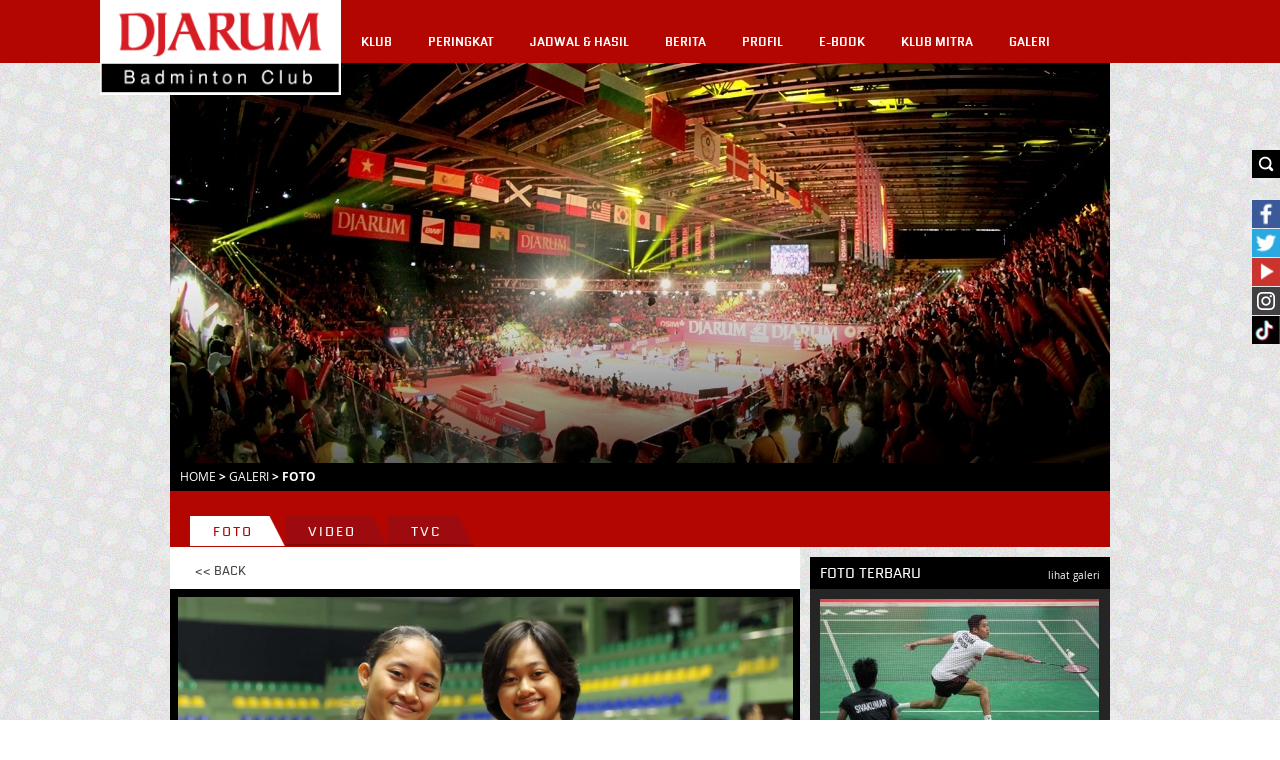

--- FILE ---
content_type: text/html; charset=UTF-8
request_url: https://pbdjarum.org/galeri/foto/0/992/sirnas_a_jawa_barat_2023/0f70f71ad950b740f4/riskarasi/32
body_size: 51472
content:
<!DOCTYPE html><html xmlns="https://www.w3.org/1999/xhtml">
    <head>	
		<meta charset="UTF-8">
        <meta name="viewport" content="width=device-width, initial-scale=1, shrink-to-fit=no">
		<meta http-equiv="Cache-control" content="public">
		<meta name="facebook-domain-verification" content="nr4bufhmpiggbcho5g8xl9ikolx0vv" />
		<meta name="google-site-verification" content="jzdy2gcyr6QY8TWfS1zX0flpFs6Grt2ls56813bXp9I" />
		<meta name="google-site-verification" content="ANwQv3fJGn53V0qRc8AycYz85lZ7Bssq6ymSFUvO3rg" />
		    <meta name="736b6755e61be02bf78ae17cf64ad674" content="csrf_token">
		<meta content="651616364884459" property="fb:app_id">
			<meta content="100000005963189" property="fb:admins"><meta content="https://pbdjarum.org/galeri/foto/0/992/sirnas_a_jawa_barat_2023/0f70f71ad950b740f4/riskarasi/32" property="og:url">
			<meta content="article" property="og:type">
					<meta property="og:title" content="Foto - Riska/Rasi" /> 
					<meta property="og:description" content="Foto - Riska/Rasi"/>
					<meta property="og:image" content="https://pbdjarum.org/public/images/galeri/1676267005_capture.jpeg"/>
				<meta http-equiv="Content-type" content="text/html; charset=utf-8" />
<meta name="robots" content="index,follow" />
<meta name="title" content="PB DJARUM - GALERI FOTO" />
<meta name="copyright" content="" />
<meta name="description" content="Riska/Rasi" />
<meta name="keywords" content="Riska/Rasi" />
        <title>PB DJARUM - GALERI FOTO</title>
        <link rel="shortcut icon" href="https://pbdjarum.org/public/images/favicon.ico">
        <link rel="stylesheet" href="https://cdnjs.cloudflare.com/ajax/libs/font-awesome/4.7.0/css/font-awesome.min.css">
        <link rel="stylesheet" type="text/css" href="https://pbdjarum.org/public/css/slick.css" integrity="sha384-WVjzI53UDFOxNlik4zsNHQW3/QLQmXPDfNUqCWYUY6PlHI11v0DHY327TxSaBOKQ" crossorigin="anonymous" media="screen">
        <link rel="stylesheet" type="text/css" href="https://pbdjarum.org/public/css/style.css?19"  crossorigin="anonymous" media="screen">
        <link rel="stylesheet" type="text/css" href="https://pbdjarum.org/public/beasiswa/assets/javascripts/datepicker/datepicker3.css" integrity="sha384-r8yZnLhnRx69epfBAp3qfZEt5pfGNq0KCGknSoH4AR0Cw0I/uX8koQsmYNHuBffx" crossorigin="anonymous">
    
        <link rel="stylesheet" type="text/css" href="https://pbdjarum.org/public/css/registrasi.css?13" crossorigin="anonymous" media="screen">
		 <link rel="stylesheet" type="text/css" href="https://pbdjarum.org/public/css/customeRegister.css?13"  crossorigin="anonymous" media="screen">
        <script src="https://pbdjarum.org/public/js/jquery-3.5.1.min.js" integrity="sha384-7qME0LLZ+oJJ6qFVkRenGLe6A5GzcqT7Xw5lfL+aOhpxCf+DMf3hIvXfAhZ+usi0" crossorigin="anonymous"></script>
		<script  type="text/javascript" src="https://pbdjarum.org/public/js/slick.min.js" integrity="sha384-6ti8KE5wzIQpsSxWGm4Y0UMBOvn7KmDPSnTI5JwrXPT0Boa59RICzM0yEqyPhSBI" crossorigin="anonymous"></script>
          <!-- Google Tag Manager -->
<script type="text/javascript" crossorigin="anonymous">(function(w,d,s,l,i){w[l]=w[l]||[];w[l].push({'gtm.start':
new Date().getTime(),event:'gtm.js'});var f=d.getElementsByTagName(s)[0],
j=d.createElement(s),dl=l!='dataLayer'?'&l='+l:'';j.async=true;j.src=
'https://www.googletagmanager.com/gtm.js?id='+i+dl;f.parentNode.insertBefore(j,f);
})(window,document,'script','dataLayer','GTM-KKMMVV');</script>
<!-- End Google Tag Manager -->

<!-- google pixel -->

<script>
!function (w, d, t) {
  w.TiktokAnalyticsObject=t;var ttq=w[t]=w[t]||[];ttq.methods=["page","track","identify","instances","debug","on","off","once","ready","alias","group","enableCookie","disableCookie"],ttq.setAndDefer=function(t,e){t[e]=function(){t.push([e].concat(Array.prototype.slice.call(arguments,0)))}};for(var i=0;i<ttq.methods.length;i++)ttq.setAndDefer(ttq,ttq.methods[i]);ttq.instance=function(t){for(var e=ttq._i[t]||[],n=0;n<ttq.methods.length;n++)ttq.setAndDefer(e,ttq.methods[n]);return e},ttq.load=function(e,n){var i="https://analytics.tiktok.com/i18n/pixel/events.js";ttq._i=ttq._i||{},ttq._i[e]=[],ttq._i[e]._u=i,ttq._t=ttq._t||{},ttq._t[e]=+new Date,ttq._o=ttq._o||{},ttq._o[e]=n||{},ttq._partner=ttq._partner||'GoogleTagManagerServer';var o=document.createElement("script");o.type="text/javascript",o.async=!0,o.src=i+"?sdkid="+e+"&lib="+t;var a=document.getElementsByTagName("script")[0];a.parentNode.insertBefore(o,a)};

  ttq.load('CPJBDVJC77U0TG5MFJ8G');
  ttq.page();
}(window, document, 'ttq');
</script>

<!-- end google pixel -->
                                <script crossorigin="anonymous">
                    var base_url="https://pbdjarum.org/";
                    </script>
<script type="application/ld+json" crossorigin="anonymous">
{
  "@context" : "https://schema.org",
  "@type" : "Organization",
  "url": "https://www.pbdjarum.org/",
  "logo": "https://www.pbdjarum.org/public/images/Logonw2.png",
  "sameAs" : [
    "https://www.facebook.com/pbdjrum",
    "https://www.facebook.com/pbdjrum",
    "https://www.instagram.com/pbdjarumofficial"
  ]
}
</script>
<!-- <iframe src="https://ovolo.gotrackier.io/pixel?av=689eea82d1cf77547b6475cc&txn_id=order_id&sale_amount=Amount" scrolling="no" frameborder="0"></iframe> -->

                </head>
<body style="background:url(https://pbdjarum.org/public/asstesprofile/images/bg-pattern.jpg);">
<!-- Google Tag Manager (noscript) -->
<noscript><iframe src="https://www.googletagmanager.com/ns.html?id=GTM-KKMMVV"
height="0" width="0" style="display:none;visibility:hidden"></iframe></noscript>
<!-- End Google Tag Manager (noscript) -->
		            <script type='text/javascript' crossorigin="anonymous">
        var ebRand = Math.random()+'';
        ebRand = ebRand * 1000000;
        document.write('<scr'+'ipt src="https://bs.serving-sys.com/Serving/ActivityServer.bs?cn=as&amp;ActivityID=1162076&amp;rnd=' + ebRand + '"></scr' + 'ipt>');
        </script>
        <noscript>
        <img width="1" height="1" style="border:0" src="https://bs.serving-sys.com/Serving/ActivityServer.bs?cn=as&amp;ActivityID=1162076&amp;ns=1"/>
        </noscript>
            <div class="search">
            <div class="searchbtnX">
                <form action="https://pbdjarum.org/search/artikel" id="searchxartikel" method="post" accept-charset="utf-8">
<input type="hidden" name="csrf_token" value="736b6755e61be02bf78ae17cf64ad674" />              
                <div class="searchBTN"><input type="image" src="https://pbdjarum.org/public/images/searchbtn.gif"/></div>
                <div class="searchINPUT">
                    <input type="text" name="searchx"/>
					
                </div>
                </form>                <div class="clear_all"></div>
            </div>
        </div>
            <div class="fb">            
            <div class="fbbtnX">                
                <div class="fbBTN"><input type="image" src="https://pbdjarum.org/public/images/fb.jpg"/></div>
                <div class="fbINPUT">
                    <div>
                      <span>
                          <a href="https://www.facebook.com/pages/PB-Djarum/136625593073972" target="_blank">
                              <img src="https://pbdjarum.org/public/images/fb_hover.jpg" height="28px;"/>
                          </a>
                      </span>
                    </div>
                </div>                
                <div class="clear_all"></div>
            </div>
        </div>
        <div class="twitter">
            <div class="twitterbtnX">                
                <div class="twitterBTN"><input type="image" src="https://pbdjarum.org/public/images/twitter.jpg"/></div>
                <div class="twitterINPUT">
                    <a href="https://twitter.com/PBDjarum" target="_blank">
                        <img src="https://pbdjarum.org/public/images/twitter_hover.jpg" height="28px;"/>
                    </a>
                </div>                
                <div class="clear_all"></div>
            </div>
        </div>
        <div class="ytube">
            <div class="ytubebtnX">                
                <div class="ytubeBTN">
                    <input type="image" src="https://pbdjarum.org/public/images/youtube.jpg"/></div>
                <div class="ytubeINPUT">
                    <a href="https://www.youtube.com/user/pbdjarum?sub_confirmation=1" target="_blank">
                        <img src="https://pbdjarum.org/public/images/ytube_hover.jpg" height="28px;"/>
                    </a>
                </div>                
                <div class="clear_all"></div>
            </div>
        </div>
        <div class="ig">
            <div class="igbtnX">                
                <div class="igINPUT">
                    <a href="https://www.instagram.com/pbdjarumofficial/" target="_blank">
                        <img src="https://pbdjarum.org/public/images/instagram_1.jpg" height="28px;"/>
                    </a>
                </div>                
                <div class="clear_all"></div>
            </div>
        </div>
		<div class="tiktok">
            <div class="tiktokbtnX">                
                <div class="tiktokINPUT">
                    <a href="https://vt.tiktok.com/ZSJ15BWD6/" target="_blank">
                        <img src="https://pbdjarum.org/public/images/tiktok.jpg" height="28px;"/>
                    </a>
                </div>                
                <div class="clear_all"></div>
            </div>
        </div>
        <div class="wrapper">
            <div class="header">
                <div class="headerblock">
                    <div class="logo"><a href="https://pbdjarum.org/"><img src="https://pbdjarum.org/public/images/logopbdjarum24.png" style="border-block-end: 2px solid #fff;border-right: 0.5px solid #fff;width: 240px;" border="0"/></a></div>
                    <div class="userblock">
                       &nbsp;
                    </div>
                    <div class="menublock">
<ul>
	<li class="xmenu"><a class="txmenu" href="https://pbdjarum.org/klub">KLUB</a>
		<ul>
			<li><div class="downarr"></div></li>
			<li><a href="https://pbdjarum.org/klub/visi-dan-misi/" >VISI & MISI</a></li>
			<li><a href="https://pbdjarum.org/klub/sejarah/" >SEJARAH</a></li>
			<li><a href="https://pbdjarum.org/klub/fasilitas/" >FASILITAS</a></li>
			  <li><a href="https://pbdjarum.org/klub/beasiswa-bulutangkis/" >BEASISWA BULUTANGKIS</a></li>
			<!--<li><a href="https://pbdjarum.org/klub/training-camp/" >TRAINING CAMP</a></li-->
			<li><a href="https://pbdjarum.org/klub/tips-latihan/" >TIPS LATIHAN</a></li>
			<li><a href="https://pbdjarum.org/klub/peta-karir/" >PETA KARIR</a></li>
			<!-- <li><a href="https://pbdjarum.org/klub/official/" >OFFICIAL</a></li>-->
			
			<!--li><a href="https://pbdjarum.org/klub/klub-rekanan/" >KLUB REKANAN</a></li-->
		</ul>
	</li>
	<!-- <li class="xmenu"><a class="txmenu" href="https://pbdjarum.org/livingdata/">LIVING DATA</a></li> -->
	<li class="xmenu"><a class="txmenu" href="https://pbdjarum.org/peringkat/">PERINGKAT</a></li>
	<li class="xmenu"><a class="txmenu" href="https://pbdjarum.org/jadwal-dan-hasil/">JADWAL & HASIL</a></li>
	<li class="xmenu"><a class="txmenu" href="https://pbdjarum.org/berita/">BERITA </a>
		<ul>
			<li><div class="downarr"></div></li>                       
						<li><a href="https://pbdjarum.org/berita/berita-terkini/" >BERITA TERKINI</a></li>
			<li><a href="https://pbdjarum.org/berita/sirkuit-nasional/" >SIRKUIT NASIONAL</a></li>
			<li><a href="https://pbdjarum.org/berita/turnamen-nasional/" >TURNAMEN NASIONAL</a></li>
			<li><a href="https://pbdjarum.org/berita/turnamen-internasional/" >TURNAMEN INTERNASIONAL</a></li>
			<li><a href="https://pbdjarum.org/berita/diluar-arena/" >DILUAR ARENA</a></li>
			<li><a href="https://pbdjarum.org/berita/wawancara/" >WAWANCARA</a></li>
			<li><a href="https://pbdjarum.org/berita/audisi-umum/" >AUDISI UMUM</a></li>
			<li><a href="https://pbdjarum.org/berita/inspiring-story/" >INSPIRING STORY</a></li>
			<li><a href="https://pbdjarum.org/berita/olimpiade-rio/" >OLIMPIADE RIO</a></li>
		</ul>
	</li>
	 <li class="xmenu"><a class="txmenu" href="https://pbdjarum.org/profil/">PROFIL</a>
		<ul>
			<li><div class="downarr"></div></li>
			<li><a href="https://pbdjarum.org/profil/official/" >OFFICIAL</a></li>
			<li><a href="https://pbdjarum.org/profil/pemain/" >PEMAIN</a></li>
			<li><a href="https://pbdjarum.org/profil/pelatih/" >PELATIH</a></li>
			<li><a href="https://pbdjarum.org/profil/hall_of_fame/" >HALL OF FAME</a></li>
			<li><a href="https://pbdjarum.org/profil/alumni/" >ALUMNI</a></li>
			<!--<li><a href="https://pbdjarum.org/profil/player-of-the-month/" >PLAYER OF THE MONTH</a></li>-->
		</ul>
	</li>
	<li class="xmenu"><a href="https://pbdjarum.org/ebook/lists/" class="txmenu">E-BOOK</a></li>
	 <li class="xmenu"><a href="https://pbdjarum.org/klubmitra/" class="txmenu">KLUB MITRA</a></li> 
		<li class="xmenu"><a class="txmenu" href="https://pbdjarum.org/galeri/">GALERI</a>
		<ul>
			<li><div class="downarr"></div></li>
			<li><a href="https://pbdjarum.org/galeri/foto/" class="xmenuactive">FOTO</a></li>
			<li><a href="https://pbdjarum.org/galeri/video/" >VIDEO</a></li>
			<li><a href="https://pbdjarum.org/galeri/tvc/" >TVC</a></li>
		</ul>
	</li>
</ul>                    </div>
                </div>
            </div>
            <div class="container">
                <div class="containerin">
<div id="fb-root"></div>
<script>(function(d, s, id) {
  var js, fjs = d.getElementsByTagName(s)[0];
  if (d.getElementById(id)) return;
  js = d.createElement(s); js.id = id;
  js.src = "//connect.facebook.net/en_US/all.js#xfbml=1&appId=227550034082611";
  fjs.parentNode.insertBefore(js, fjs);
}(document, 'script', 'facebook-jssdk'));</script>
<script type="text/javascript" src="https://pbdjarum.org/public/js/jquery.hoverdir.js"></script>
<script type="text/javascript" src="https://pbdjarum.org/public/js/modernizr-1.6.min.js"></script>
<div class="HeadImages">
		<img src="https://pbdjarum.org/public/images/headimage/11123e1196786a32688b6723d3d28074.jpg"  title="Video" alt="Video" border="0"/>
</div>
<div class="cLine cbreadcrum">
	<div class="cbreadcrumin">
					<a href="https://pbdjarum.org/">Home</a> &gt;
					<a href="https://pbdjarum.org/galeri/">Galeri</a> &gt;
					Foto
				</div>
</div>
<div class="cLine cfilter" id="detil">
	<div class="kombar">
		<a href="https://pbdjarum.org/galeri/foto#detil"  class="activetab"><span class="tabL"><span class="tabR"><span class="tabC">Foto</span></span></span></a>
		<a href="https://pbdjarum.org/galeri/video#detil" ><span class="tabL"><span class="tabR"><span class="tabC">Video</span></span></span></a>
		<a href="https://pbdjarum.org/galeri/tvc#detil" ><span class="tabL"><span class="tabR"><span class="tabC">TVC</span></span></span></a>
		<div class="clear_all"></div>
	</div>
</div><div class="cLine cdetil">
	<div class="cdetilL">
		<div class="galback"><a href="https://pbdjarum.org/galeri/foto#detil"><< Back</a></div>		<div class="detilviewsx"><a href="https://pbdjarum.org/galeri/foto/0/992/sirnas-a-jawa-barat-2023/dd8efd9f10dc67c73b/atlet-putri-pb-djarum/32#detil" class="GLnavLEFT"></a><div class="GLnavLEFTBG"></div><a href="https://pbdjarum.org/galeri/foto/0/992/sirnas-a-jawa-barat-2023/feadfc6fb5ad1c4c09/atlet-putri-pb-djarum/32#detil" class="GLnavRIGHT"></a><div class="GLnavRIGHTBG"></div><img src="https://pbdjarum.org/public/images/galeri/1676267005_capture.jpeg" border="0"/>
						</div>
						<div class="detiltitle" style="padding:10px 0;">Riska/Rasi</div>
							<div class="soshare" style="margin-left:130px;margin-bottom:50px;">
			<div class="do_left">
				<div class="fb-like" data-href="https://pbdjarum.org/galeri/foto/0/992/sirnas_a_jawa_barat_2023/0f70f71ad950b740f4/riskarasi/32#detil" data-layout="button_count" data-action="like" data-show-faces="false" data-share="false"></div>
			</div>
			<div class="do_left marginl10">
				<div class="fb-share-button" data-href="https://pbdjarum.org/galeri/foto/0/992/sirnas_a_jawa_barat_2023/0f70f71ad950b740f4/riskarasi/32#detil" data-type="button_count"></div>
			</div>
			<div class="do_left marginl10">
				<div class="g-plus" data-action="share" data-annotation="bubble"></div>
				<script type="text/javascript">
					(function() {
						var po = document.createElement('script'); po.type = 'text/javascript'; po.async = true;
						po.src = 'https://apis.google.com/js/platform.js';
						var s = document.getElementsByTagName('script')[0]; s.parentNode.insertBefore(po, s);
					})();
				</script>
			</div>
			<div class="do_left marginl10">
				<a href="https://twitter.com/share" class="twitter-share-button" data-url="https://pbdjarum.org/galeri/foto/0/992/sirnas_a_jawa_barat_2023/0f70f71ad950b740f4/riskarasi/32#detil">Tweet</a>
				<script>!function(d,s,id){var js,fjs=d.getElementsByTagName(s)[0],p=/^https:/.test(d.location)?'http':'https';if(!d.getElementById(id)){js=d.createElement(s);js.id=id;js.src=p+'://platform.twitter.com/widgets.js';fjs.parentNode.insertBefore(js,fjs);}}(document, 'script', 'twitter-wjs');</script>
			</div>
			<div class="clear_all"></div>
		</div>
							<div class="maincatblock3">
			<ul id="da-thumbs5" class="da-thumbs5">
									<li>
						<a href="https://pbdjarum.org/galeri/foto/0/992/sirnas-a-jawa-barat-2023/1dd889d65d7f2ab100/podium-ganda-pemula-putri/32#detil">
							<span class="ximageBlock"><img src="https://pbdjarum.org/public/images/galeri/small/1676172566_capture.jpeg" border="0"/></span>
							<div><span class="xtitle">PODIUM GANDA PEMULA PUTRI</span><br/><span class="xmore">lihat detil</span></div>
						</a>
					</li>
									<li>
						<a href="https://pbdjarum.org/galeri/foto/0/992/sirnas-a-jawa-barat-2023/042c2b66b68a58c523/podium-tunggal-pemula-putri/32#detil">
							<span class="ximageBlock"><img src="https://pbdjarum.org/public/images/galeri/small/1676172514_capture.jpeg" border="0"/></span>
							<div><span class="xtitle">PODIUM TUNGGAL PEMULA PUTRI</span><br/><span class="xmore">lihat detil</span></div>
						</a>
					</li>
									<li>
						<a href="https://pbdjarum.org/galeri/foto/0/992/sirnas-a-jawa-barat-2023/5d1193e57da9863a53/richie-duta-richardo/32#detil">
							<span class="ximageBlock"><img src="https://pbdjarum.org/public/images/galeri/small/1676172478_capture.jpeg" border="0"/></span>
							<div><span class="xtitle">RICHIE DUTA RICHARDO</span><br/><span class="xmore">lihat detil</span></div>
						</a>
					</li>
									<li>
						<a href="https://pbdjarum.org/galeri/foto/0/992/sirnas-a-jawa-barat-2023/b80bb2ea78979380f8/richie-duta-richardo/32#detil">
							<span class="ximageBlock"><img src="https://pbdjarum.org/public/images/galeri/small/1676172464_capture.jpeg" border="0"/></span>
							<div><span class="xtitle">RICHIE DUTA RICHARDO</span><br/><span class="xmore">lihat detil</span></div>
						</a>
					</li>
									<li>
						<a href="https://pbdjarum.org/galeri/foto/0/992/sirnas-a-jawa-barat-2023/b2c08a67869ae1c5e1/richie-duta-richardo/32#detil">
							<span class="ximageBlock"><img src="https://pbdjarum.org/public/images/galeri/small/1676172451_capture.jpeg" border="0"/></span>
							<div><span class="xtitle">RICHIE DUTA RICHARDO</span><br/><span class="xmore">lihat detil</span></div>
						</a>
					</li>
									<li>
						<a href="https://pbdjarum.org/galeri/foto/0/992/sirnas-a-jawa-barat-2023/ab272f373dbffeb2eb/richie-duta-richardo/32#detil">
							<span class="ximageBlock"><img src="https://pbdjarum.org/public/images/galeri/small/1676172438_capture.jpeg" border="0"/></span>
							<div><span class="xtitle">RICHIE DUTA RICHARDO</span><br/><span class="xmore">lihat detil</span></div>
						</a>
					</li>
									<li>
						<a href="https://pbdjarum.org/galeri/foto/0/992/sirnas-a-jawa-barat-2023/47225cbffc9b889158/mohammad-zaki-ubaidillah/32#detil">
							<span class="ximageBlock"><img src="https://pbdjarum.org/public/images/galeri/small/1676172406_capture.jpeg" border="0"/></span>
							<div><span class="xtitle">MOHAMMAD ZAKI UBAIDILLAH</span><br/><span class="xmore">lihat detil</span></div>
						</a>
					</li>
									<li>
						<a href="https://pbdjarum.org/galeri/foto/0/992/sirnas-a-jawa-barat-2023/d416fd8f8d9c1ec43b/mohammad-zaki-ubaidillah/32#detil">
							<span class="ximageBlock"><img src="https://pbdjarum.org/public/images/galeri/small/1676172392_capture.jpeg" border="0"/></span>
							<div><span class="xtitle">MOHAMMAD ZAKI UBAIDILLAH</span><br/><span class="xmore">lihat detil</span></div>
						</a>
					</li>
									<li>
						<a href="https://pbdjarum.org/galeri/foto/0/992/sirnas-a-jawa-barat-2023/3ac6f6a9087fb03228/mohammad-zaki-ubaidillah/32#detil">
							<span class="ximageBlock"><img src="https://pbdjarum.org/public/images/galeri/small/1676172378_capture.jpeg" border="0"/></span>
							<div><span class="xtitle">MOHAMMAD ZAKI UBAIDILLAH</span><br/><span class="xmore">lihat detil</span></div>
						</a>
					</li>
									<li>
						<a href="https://pbdjarum.org/galeri/foto/0/992/sirnas-a-jawa-barat-2023/6af92286fe82e66dcb/mohammad-zaki-ubaidillah/32#detil">
							<span class="ximageBlock"><img src="https://pbdjarum.org/public/images/galeri/small/1676172365_capture.jpeg" border="0"/></span>
							<div><span class="xtitle">MOHAMMAD ZAKI UBAIDILLAH</span><br/><span class="xmore">lihat detil</span></div>
						</a>
					</li>
									<li>
						<a href="https://pbdjarum.org/galeri/foto/0/992/sirnas-a-jawa-barat-2023/f96b5d4c52a2f9688c/mohammad-zaki-ubaidillah/32#detil">
							<span class="ximageBlock"><img src="https://pbdjarum.org/public/images/galeri/small/1676172350_capture.jpeg" border="0"/></span>
							<div><span class="xtitle">MOHAMMAD ZAKI UBAIDILLAH</span><br/><span class="xmore">lihat detil</span></div>
						</a>
					</li>
									<li>
						<a href="https://pbdjarum.org/galeri/foto/0/992/sirnas-a-jawa-barat-2023/843fbe0bf2ef292472/jolin-angelia/32#detil">
							<span class="ximageBlock"><img src="https://pbdjarum.org/public/images/galeri/small/1676172303_capture.jpeg" border="0"/></span>
							<div><span class="xtitle">JOLIN ANGELIA</span><br/><span class="xmore">lihat detil</span></div>
						</a>
					</li>
									<li>
						<a href="https://pbdjarum.org/galeri/foto/0/992/sirnas-a-jawa-barat-2023/3cf3255eb72ab00877/jolin-angelia/32#detil">
							<span class="ximageBlock"><img src="https://pbdjarum.org/public/images/galeri/small/1676172292_capture.jpeg" border="0"/></span>
							<div><span class="xtitle">JOLIN ANGELIA</span><br/><span class="xmore">lihat detil</span></div>
						</a>
					</li>
									<li>
						<a href="https://pbdjarum.org/galeri/foto/0/992/sirnas-a-jawa-barat-2023/2c648953eb64e1b9f1/jolin-angelia/32#detil">
							<span class="ximageBlock"><img src="https://pbdjarum.org/public/images/galeri/small/1676172279_capture.jpeg" border="0"/></span>
							<div><span class="xtitle">JOLIN ANGELIA</span><br/><span class="xmore">lihat detil</span></div>
						</a>
					</li>
									<li>
						<a href="https://pbdjarum.org/galeri/foto/0/992/sirnas-a-jawa-barat-2023/13bea0e2f9ba524144/muhammad-lutfhi-habibijane-maira-faiza/32#detil">
							<span class="ximageBlock"><img src="https://pbdjarum.org/public/images/galeri/small/1676172250_capture.jpeg" border="0"/></span>
							<div><span class="xtitle">MUHAMMAD LUTFHI HABIBI/JANE MAIRA FAIZA</span><br/><span class="xmore">lihat detil</span></div>
						</a>
					</li>
									<li>
						<a href="https://pbdjarum.org/galeri/foto/0/992/sirnas-a-jawa-barat-2023/4d382a1e6b9ba441d0/muhammad-lutfhi-habibijane-maira-faiza/32#detil">
							<span class="ximageBlock"><img src="https://pbdjarum.org/public/images/galeri/small/1676172233_capture.jpeg" border="0"/></span>
							<div><span class="xtitle">MUHAMMAD LUTFHI HABIBI/JANE MAIRA FAIZA</span><br/><span class="xmore">lihat detil</span></div>
						</a>
					</li>
								</ul>
				<div class="clear_all"></div>
				<div class="pagingblock"><div class="pagingx"><a href="https://pbdjarum.org/galeri/foto/0/992/sirnas_a_jawa_barat_2023/0f70f71ad950b740f4/riskarasi/16" data-ci-pagination-page="2" rel="prev">&lt;</a><a href="https://pbdjarum.org/galeri/foto/0/992/sirnas_a_jawa_barat_2023/0f70f71ad950b740f4/riskarasi" data-ci-pagination-page="1" rel="start">1</a><a href="https://pbdjarum.org/galeri/foto/0/992/sirnas_a_jawa_barat_2023/0f70f71ad950b740f4/riskarasi/16" data-ci-pagination-page="2">2</a><strong>3</strong><a href="https://pbdjarum.org/galeri/foto/0/992/sirnas_a_jawa_barat_2023/0f70f71ad950b740f4/riskarasi/48" data-ci-pagination-page="4">4</a><a href="https://pbdjarum.org/galeri/foto/0/992/sirnas_a_jawa_barat_2023/0f70f71ad950b740f4/riskarasi/64" data-ci-pagination-page="5">5</a><a href="https://pbdjarum.org/galeri/foto/0/992/sirnas_a_jawa_barat_2023/0f70f71ad950b740f4/riskarasi/48" data-ci-pagination-page="4" rel="next">&gt;</a><a href="https://pbdjarum.org/galeri/foto/0/992/sirnas_a_jawa_barat_2023/0f70f71ad950b740f4/riskarasi/256" data-ci-pagination-page="17">Last &rsaquo;</a></div></div>			</div>
			</div>
	<div class="cdetilR">
		<div class="cdetilRin">
	<div class="lineblock4in_1">
		<div class="lineblock4in_top1 pov_title">FOTO TERBARU</div>
		<div class="lineblock4in_top2 pov_next">
									<div class="fotoxmenu fotoxmenu1" style="display:block;">
							<a href="https://pbdjarum.org/galeri/foto/0/1099/polytron-indonesia-para-badminton-international-2025/f38b37c09943df9e05/fredy-setiawan#detil">lihat galeri</a>
						</div>
										<div class="fotoxmenu fotoxmenu2" style="display:none;">
							<a href="https://pbdjarum.org/galeri/foto/0/1099/polytron-indonesia-para-badminton-international-2025/80a8343e4b168d780c/hikmat-ramdani#detil">lihat galeri</a>
						</div>
										<div class="fotoxmenu fotoxmenu3" style="display:none;">
							<a href="https://pbdjarum.org/galeri/foto/0/1099/polytron-indonesia-para-badminton-international-2025/57817e13e60e074fa1/leani-ratri-oktilakhalimatus-sadiyah#detil">lihat galeri</a>
						</div>
										<div class="fotoxmenu fotoxmenu4" style="display:none;">
							<a href="https://pbdjarum.org/galeri/foto/0/1099/polytron-indonesia-para-badminton-international-2025/f05c96e3f85fdd1658/leani-ratri-oktilakhalimatus-sadiyah#detil">lihat galeri</a>
						</div>
										<div class="fotoxmenu fotoxmenu5" style="display:none;">
							<a href="https://pbdjarum.org/galeri/foto/0/1099/polytron-indonesia-para-badminton-international-2025/1b119cf744d1790041/warining-rahayu#detil">lihat galeri</a>
						</div>
										<div class="fotoxmenu fotoxmenu6" style="display:none;">
							<a href="https://pbdjarum.org/galeri/foto/0/1099/polytron-indonesia-para-badminton-international-2025/a3e72e1c0c2f85dbc1/warining-rahayu#detil">lihat galeri</a>
						</div>
										<div class="fotoxmenu fotoxmenu7" style="display:none;">
							<a href="https://pbdjarum.org/galeri/foto/0/1099/polytron-indonesia-para-badminton-international-2025/4789c27bdbbb50182d/warining-rahayu#detil">lihat galeri</a>
						</div>
										<div class="fotoxmenu fotoxmenu8" style="display:none;">
							<a href="https://pbdjarum.org/galeri/foto/0/1099/polytron-indonesia-para-badminton-international-2025/a1b13c5d859ff752df/warining-rahayu#detil">lihat galeri</a>
						</div>
						</div>
		<div class="clear_all"></div>
	</div>
	<div class="lineblock4in_2">
				<div class="lineblock4in_2in fotoXdetil fotoXdetil1" style="display:block;"><a href="https://pbdjarum.org/galeri/foto/0/1099/polytron-indonesia-para-badminton-international-2025/f38b37c09943df9e05/fredy-setiawan#detil"><div class="galtitlebox">Fredy Setiawan</div><img src="https://pbdjarum.org/public/images/galeri/medium/1761920390_capture.jpeg" border="0" title="Fredy Setiawan"/></a></div>
				<div class="lineblock4in_2in fotoXdetil fotoXdetil2" style="display:none;"><a href="https://pbdjarum.org/galeri/foto/0/1099/polytron-indonesia-para-badminton-international-2025/80a8343e4b168d780c/hikmat-ramdani#detil"><div class="galtitlebox">Hikmat Ramdani</div><img src="https://pbdjarum.org/public/images/galeri/medium/1761920362_capture.jpeg" border="0" title="Hikmat Ramdani"/></a></div>
				<div class="lineblock4in_2in fotoXdetil fotoXdetil3" style="display:none;"><a href="https://pbdjarum.org/galeri/foto/0/1099/polytron-indonesia-para-badminton-international-2025/57817e13e60e074fa1/leani-ratri-oktilakhalimatus-sadiyah#detil"><div class="galtitlebox">Leani Ratri Oktila/Khalimatus Sadiyah</div><img src="https://pbdjarum.org/public/images/galeri/medium/1761920329_capture.jpeg" border="0" title="Leani Ratri Oktila/Khalimatus Sadiyah"/></a></div>
				<div class="lineblock4in_2in fotoXdetil fotoXdetil4" style="display:none;"><a href="https://pbdjarum.org/galeri/foto/0/1099/polytron-indonesia-para-badminton-international-2025/f05c96e3f85fdd1658/leani-ratri-oktilakhalimatus-sadiyah#detil"><div class="galtitlebox">Leani Ratri Oktila/Khalimatus Sadiyah</div><img src="https://pbdjarum.org/public/images/galeri/medium/1761920311_capture.jpeg" border="0" title="Leani Ratri Oktila/Khalimatus Sadiyah"/></a></div>
				<div class="lineblock4in_2in fotoXdetil fotoXdetil5" style="display:none;"><a href="https://pbdjarum.org/galeri/foto/0/1099/polytron-indonesia-para-badminton-international-2025/1b119cf744d1790041/warining-rahayu#detil"><div class="galtitlebox">Warining Rahayu</div><img src="https://pbdjarum.org/public/images/galeri/medium/1761920281_capture.jpeg" border="0" title="Warining Rahayu"/></a></div>
				<div class="lineblock4in_2in fotoXdetil fotoXdetil6" style="display:none;"><a href="https://pbdjarum.org/galeri/foto/0/1099/polytron-indonesia-para-badminton-international-2025/a3e72e1c0c2f85dbc1/warining-rahayu#detil"><div class="galtitlebox">Warining Rahayu</div><img src="https://pbdjarum.org/public/images/galeri/medium/1761920264_capture.jpeg" border="0" title="Warining Rahayu"/></a></div>
				<div class="lineblock4in_2in fotoXdetil fotoXdetil7" style="display:none;"><a href="https://pbdjarum.org/galeri/foto/0/1099/polytron-indonesia-para-badminton-international-2025/4789c27bdbbb50182d/warining-rahayu#detil"><div class="galtitlebox">Warining Rahayu</div><img src="https://pbdjarum.org/public/images/galeri/medium/1761920216_capture.jpeg" border="0" title="Warining Rahayu"/></a></div>
				<div class="lineblock4in_2in fotoXdetil fotoXdetil8" style="display:none;"><a href="https://pbdjarum.org/galeri/foto/0/1099/polytron-indonesia-para-badminton-international-2025/a1b13c5d859ff752df/warining-rahayu#detil"><div class="galtitlebox">Warining Rahayu</div><img src="https://pbdjarum.org/public/images/galeri/medium/1761920191_capture.jpeg" border="0" title="Warining Rahayu"/></a></div>
			</div>
	<div class="lineblock4in_3">
		<div class="arrowLeft thumbsfotonav" rel="-1"></div>
		<div class="arrowRight thumbsfotonav" rel="1"></div>
		<div class="lineblock4in_3in">
			<div class="lineblock4in_3in_block thumbsfotoblock">
								<div class="lineblock4in_3IMG fotoXimg fotoXimg1  imgXctive" rel="1"><img src="https://pbdjarum.org/public/images/galeri/small/1761920390_capture.jpeg" border="0"/></div>
								<div class="lineblock4in_3IMG fotoXimg fotoXimg2  " rel="2"><img src="https://pbdjarum.org/public/images/galeri/small/1761920362_capture.jpeg" border="0"/></div>
								<div class="lineblock4in_3IMG fotoXimg fotoXimg3  " rel="3"><img src="https://pbdjarum.org/public/images/galeri/small/1761920329_capture.jpeg" border="0"/></div>
								<div class="lineblock4in_3IMG fotoXimg fotoXimg4  " rel="4"><img src="https://pbdjarum.org/public/images/galeri/small/1761920311_capture.jpeg" border="0"/></div>
								<div class="lineblock4in_3IMG fotoXimg fotoXimg5  " rel="5"><img src="https://pbdjarum.org/public/images/galeri/small/1761920281_capture.jpeg" border="0"/></div>
								<div class="lineblock4in_3IMG fotoXimg fotoXimg6  " rel="6"><img src="https://pbdjarum.org/public/images/galeri/small/1761920264_capture.jpeg" border="0"/></div>
								<div class="lineblock4in_3IMG fotoXimg fotoXimg7  " rel="7"><img src="https://pbdjarum.org/public/images/galeri/small/1761920216_capture.jpeg" border="0"/></div>
								<div class="lineblock4in_3IMG fotoXimg fotoXimg8  " rel="8"><img src="https://pbdjarum.org/public/images/galeri/small/1761920191_capture.jpeg" border="0"/></div>
							</div>
		</div>
	</div>
</div>
<script type="text/javascript">
	$(document).ready(function() {
		var curFOTO = 1;
		var curpageFOTO = 1;
		var curxFOTOtotal = $('.fotoXimg').length;
			
		$('.fotoXimg').click(
			function(){
				var curFOTOrell = $(this).attr('rel')*1;
				curFOTO = curFOTOrell;
				$('.fotoxmenu').hide();
				$('.fotoxmenu'+curFOTO).show();
				$('.fotoXdetil').stop().hide();
				$('.fotoXimg').removeClass('imgXctive');
				$('.fotoXimg'+curFOTOrell).addClass('imgXctive');
				$('.fotoXdetil'+curFOTOrell).stop().fadeIn();
			}
		);
		$('.thumbsfotonav').click(
			function(){
				var curFOTOrell = $(this).attr('rel')*1;
				curFOTO = curFOTO + curFOTOrell;
				if( curFOTO > curxFOTOtotal ){ curFOTO = 1; }else if( curFOTO < 1 ){  curFOTO = curxFOTOtotal*1;  }
				if( curFOTO > 4 ){ curpageFOTO = 2;  }else{ curpageFOTO = 1; }
				$(".thumbsfotoblock").stop().animate({
					left: -(curpageFOTO-1)*248,
				}, 500);
				$('.fotoxmenu').hide();
				$('.fotoxmenu'+curFOTO).show();
				$('.fotoXdetil').stop().hide();
				$('.fotoXimg').removeClass('imgXctive');
				$('.fotoXimg'+curFOTO).addClass('imgXctive');
				$('.fotoXdetil'+curFOTO).stop().fadeIn();
			}
		);
	});
</script>		<div class="cdetilRin">
	<div class="lineblock4in_1">
		<div class="lineblock4in_top1 pov_title">VIDEO TERBARU</div>
		<div class="lineblock4in_top2 pov_next">
									<div class="vidxmenu vidxmenu1" style="display:block;">
							<a href="https://pbdjarum.org/galeri/video/0/1070/festival-senengminton-2024/83790/final-kelas-3-sd--festival-senengminton-2024#detil">lihat galeri</a>
						</div>
										<div class="vidxmenu vidxmenu2" style="display:none;">
							<a href="https://pbdjarum.org/galeri/video/0/1070/festival-senengminton-2024/83789/final-kelas-2-sd--festival-senengminton-2024#detil">lihat galeri</a>
						</div>
										<div class="vidxmenu vidxmenu3" style="display:none;">
							<a href="https://pbdjarum.org/galeri/video/0/1070/festival-senengminton-2024/83788/final-kelas-1-sd--festival-senengminton-2024#detil">lihat galeri</a>
						</div>
										<div class="vidxmenu vidxmenu4" style="display:none;">
							<a href="https://pbdjarum.org/galeri/video/0/1070/festival-senengminton-2024/83787/rangkaian-keseruan-festival-senengminton-2024#detil">lihat galeri</a>
						</div>
										<div class="vidxmenu vidxmenu5" style="display:none;">
							<a href="https://pbdjarum.org/galeri/video/0/1059/audisi-umum-pb-djarum-2024/81312/ep.5-tak-hanya-mencari-bakat-tapi-bisa-jadi-berkat#detil">lihat galeri</a>
						</div>
										<div class="vidxmenu vidxmenu6" style="display:none;">
							<a href="https://pbdjarum.org/galeri/video/0/1059/audisi-umum-pb-djarum-2024/81311/ep.-4-neisya-pejuang-cilik-dari-bontang#detil">lihat galeri</a>
						</div>
										<div class="vidxmenu vidxmenu7" style="display:none;">
							<a href="https://pbdjarum.org/galeri/video/0/1059/audisi-umum-pb-djarum-2024/81310/ep.-3-arsenio-yang-berlatih-di-rumah-sakit#detil">lihat galeri</a>
						</div>
										<div class="vidxmenu vidxmenu8" style="display:none;">
							<a href="https://pbdjarum.org/galeri/video/0/1059/audisi-umum-pb-djarum-2024/81309/ep.-2-azka-belajar-dari-pengalaman#detil">lihat galeri</a>
						</div>
						</div>
		<div class="clear_all"></div>
	</div>
	<div class="lineblock4in_2">
										<div class="lineblock4in_2in VidXdetil VidXdetil1" style="display:block;">
					<div style="margin-top:-26px;"><a href="https://pbdjarum.org/galeri/video/0/1070/festival-senengminton-2024/83790/final-kelas-3-sd--festival-senengminton-2024#detil"><span class="xPlayx"></span><div class="galtitlebox">FINAL KELAS 3 SD | Festival SenengMinton 2024</div><img width="280" src="https://img.youtube.com/vi/mxAYJPp1a4c/0.jpg" border="0"/></a></div>
				</div>
															<div class="lineblock4in_2in VidXdetil VidXdetil2" style="display:none;">
					<div style="margin-top:-26px;"><a href="https://pbdjarum.org/galeri/video/0/1070/festival-senengminton-2024/83789/final-kelas-2-sd--festival-senengminton-2024#detil"><span class="xPlayx"></span><div class="galtitlebox">FINAL KELAS 2 SD | Festival SenengMinton 2024</div><img width="280" src="https://img.youtube.com/vi/1FFCcShSkv0/0.jpg" border="0"/></a></div>
				</div>
															<div class="lineblock4in_2in VidXdetil VidXdetil3" style="display:none;">
					<div style="margin-top:-26px;"><a href="https://pbdjarum.org/galeri/video/0/1070/festival-senengminton-2024/83788/final-kelas-1-sd--festival-senengminton-2024#detil"><span class="xPlayx"></span><div class="galtitlebox">FINAL KELAS 1 SD | Festival SenengMinton 2024</div><img width="280" src="https://img.youtube.com/vi/HIHJHI4zZ5M/0.jpg" border="0"/></a></div>
				</div>
															<div class="lineblock4in_2in VidXdetil VidXdetil4" style="display:none;">
					<div style="margin-top:-26px;"><a href="https://pbdjarum.org/galeri/video/0/1070/festival-senengminton-2024/83787/rangkaian-keseruan-festival-senengminton-2024#detil"><span class="xPlayx"></span><div class="galtitlebox">Rangkaian Keseruan Festival SenengMinton 2024!</div><img width="280" src="https://img.youtube.com/vi/vOREVY7Abq0/0.jpg" border="0"/></a></div>
				</div>
															<div class="lineblock4in_2in VidXdetil VidXdetil5" style="display:none;">
					<div style="margin-top:-26px;"><a href="https://pbdjarum.org/galeri/video/0/1059/audisi-umum-pb-djarum-2024/81312/ep.5-tak-hanya-mencari-bakat-tapi-bisa-jadi-berkat#detil"><span class="xPlayx"></span><div class="galtitlebox">Ep.5: Tak Hanya Mencari Bakat, Tapi Bisa Jadi Berkat</div><img width="280" src="https://img.youtube.com/vi/FsKguzJEa0Y/0.jpg" border="0"/></a></div>
				</div>
															<div class="lineblock4in_2in VidXdetil VidXdetil6" style="display:none;">
					<div style="margin-top:-26px;"><a href="https://pbdjarum.org/galeri/video/0/1059/audisi-umum-pb-djarum-2024/81311/ep.-4-neisya-pejuang-cilik-dari-bontang#detil"><span class="xPlayx"></span><div class="galtitlebox">Ep. 4: Neisya, Pejuang Cilik dari Bontang!</div><img width="280" src="https://img.youtube.com/vi/5hcb-lPr8W0/0.jpg" border="0"/></a></div>
				</div>
															<div class="lineblock4in_2in VidXdetil VidXdetil7" style="display:none;">
					<div style="margin-top:-26px;"><a href="https://pbdjarum.org/galeri/video/0/1059/audisi-umum-pb-djarum-2024/81310/ep.-3-arsenio-yang-berlatih-di-rumah-sakit#detil"><span class="xPlayx"></span><div class="galtitlebox">Ep. 3: Arsenio yang Berlatih di Rumah Sakit!</div><img width="280" src="https://img.youtube.com/vi/9c6YjhcGWrE/0.jpg" border="0"/></a></div>
				</div>
															<div class="lineblock4in_2in VidXdetil VidXdetil8" style="display:none;">
					<div style="margin-top:-26px;"><a href="https://pbdjarum.org/galeri/video/0/1059/audisi-umum-pb-djarum-2024/81309/ep.-2-azka-belajar-dari-pengalaman#detil"><span class="xPlayx"></span><div class="galtitlebox">Ep. 2: Azka Belajar Dari Pengalaman</div><img width="280" src="https://img.youtube.com/vi/gTwcEpXMjHE/0.jpg" border="0"/></a></div>
				</div>
								</div>
	<div class="lineblock4in_3">
		<div class="arrowLeft thumbsvidnav" rel="-1"></div>
		<div class="arrowRight thumbsvidnav" rel="1"></div>
		<div class="lineblock4in_3in">
			<div class="lineblock4in_3in_block thumbsvidblock">
																					<div class="lineblock4in_3IMG vidXimg vidXimg1  imgXctive" rel="1" data="mxAYJPp1a4c"><img src="https://img.youtube.com/vi/mxAYJPp1a4c/0.jpg" border="0"/></div>
																							<div class="lineblock4in_3IMG vidXimg vidXimg2  " rel="2" data="1FFCcShSkv0"><img src="https://img.youtube.com/vi/1FFCcShSkv0/0.jpg" border="0"/></div>
																							<div class="lineblock4in_3IMG vidXimg vidXimg3  " rel="3" data="HIHJHI4zZ5M"><img src="https://img.youtube.com/vi/HIHJHI4zZ5M/0.jpg" border="0"/></div>
																							<div class="lineblock4in_3IMG vidXimg vidXimg4  " rel="4" data="vOREVY7Abq0"><img src="https://img.youtube.com/vi/vOREVY7Abq0/0.jpg" border="0"/></div>
																							<div class="lineblock4in_3IMG vidXimg vidXimg5  " rel="5" data="FsKguzJEa0Y"><img src="https://img.youtube.com/vi/FsKguzJEa0Y/0.jpg" border="0"/></div>
																							<div class="lineblock4in_3IMG vidXimg vidXimg6  " rel="6" data="5hcb-lPr8W0"><img src="https://img.youtube.com/vi/5hcb-lPr8W0/0.jpg" border="0"/></div>
																							<div class="lineblock4in_3IMG vidXimg vidXimg7  " rel="7" data="9c6YjhcGWrE"><img src="https://img.youtube.com/vi/9c6YjhcGWrE/0.jpg" border="0"/></div>
																							<div class="lineblock4in_3IMG vidXimg vidXimg8  " rel="8" data="gTwcEpXMjHE"><img src="https://img.youtube.com/vi/gTwcEpXMjHE/0.jpg" border="0"/></div>
															<div class="clear_all"></div>
			</div>
		</div>
	</div>
</div>
<script type="text/javascript">
	$(document).ready(function() {
		$('.vidXimg').click(
			function(){
				var curVIDrell = $(this).attr('rel')*1;
				var curVIDdata = $(this).attr('data')*1;
				curVID = curVIDrell;
				$('.vidxmenu').hide();
				$('.vidxmenu'+curVIDrell).show();
				$('.VidXdetil').stop().hide();
				$('.vidXimg').removeClass('imgXctive');
				$('.vidXimg'+curVIDrell).addClass('imgXctive');
				$('.VidXdetil'+curVIDrell).stop().fadeIn();
			}
		);
		var curVID = 1;
		var curxVIDtotal = $('.vidXimg').length;
		$('.thumbsvidnav').click(
			function(){
				var curVIDrell = $(this).attr('rel')*1;
				curVID = curVID + curVIDrell;
				if( curVID > curxVIDtotal ){ curVID = 1; }else if( curVID < 1 ){  curVID = curxVIDtotal*1;  }
				if( curVID > 4 ){ curpageVID = 2;  }else{ curpageVID = 1; }
				$(".thumbsvidblock").stop().animate({
					left: -(curpageVID-1)*248,
				}, 500);
				$('.vidxmenu').hide();
				$('.vidxmenu'+curVID).show();
				$('.VidXdetil').stop().hide();
				$('.vidXimg').removeClass('imgXctive');
				$('.vidXimg'+curVID).addClass('imgXctive');
				$('.VidXdetil'+curVID).stop().fadeIn();
			}
		);
	});
</script>	</div>
	<div class="clear_all"></div>
</div>


<script type="text/javascript">
	$(function() { 
		$('.paging a').click(function(){
			window.location.href = $(this).attr('href')+"#detil";
			return false;
		});
		$(' #da-thumbs5 > li ').each( function() { $(this).hoverdir(); } ); 
	});
	
</script>

                </div>
            </div>
            <iframe src="https://ovolo.gotrackier.io/pixel?av=689eea82d1cf77547b6475cc&txn_id=order_id&sale_amount=Amount" scrolling="no" frameborder="0" width="1" height="1"></iframe>
            <div class="footer">
                <div class="footertop">
                    <div class="footertopin">
                        <div class="logofoundation do_right"><a href="https://www.djarumfoundation.org/" target="_blank"><img src="https://pbdjarum.org/public/images/djarum_foundation.jpg" border="0"/></a></div>
                        <div class="clear_all"></div>
                    </div>
                </div>
                <div class="footerbtm">
                    <div class="footerbtmin">
                        <div class="do_left">Copyrights &copy; 2025 YAY DJARUM. All Rights Reserved.</div>
                        <div class="do_right footermenu">
                            <ul>
                                <li><a href="https://pbdjarum.org/contact-us">Contact Us</a></li>          
                                <li><a href="https://pbdjarum.org/sitemap">Sitemap</a></li>
                                <li><a href="https://pbdjarum.org/terms-conditions">Terms &amp; Conditions</a></li>
                                <li><a href="https://pbdjarum.org/privacy-policy">Privacy Policy</a></li>
                            </ul>
                            <div class="clear_all"></div>
                        </div>
                        <div class="clear_all"></div>
                    </div>
                </div>
            </div>
        </div>
	<div class="scrollToTop"><img src="https://pbdjarum.org/public/images/arr_tml_top.png" border="0"/></div>
	        <script type="text/javascript" integrity="sha384-k8mapP9xLogV0BkVY7rFYYMJ1T9fx4aYEr4/S0DN19yDB0uk4Wnhp37m8vuUnyQu" crossorigin="anonymous">
		  $(function(){
                    $(".PopXClose").click(function(){
                        $(".PopXBG").fadeOut();
                        $(".PopXCONTENT").hide();
                        $('#iframeyoutubebanner').remove();
                    });
                });   
			  function onYouTubeIframeAPIReady() {
                        var player;
                        player = new YT.Player('iframeyoutubebanner', {
                        playerVars: {
                            autoplay: 1
                        },
                        events: {
                            onReady: function(e) {
                            e.target.mute();
                            }
                        }
                        });
                        }
                      
			$(document).ready(function() {
                $('.closebtn').click(function() {
                        $('.popup-otp').fadeOut(function() {
                                $('.overlay').fadeOut();
                        });
                });
				$('.imagesmodal').attr('src','https://www.pbdjarum.org/public/images/popup/DF_HUT RI_72 480x480.gif'),
		
				
                $('.xmenu').hover(
                        function() {
                                $(this).children('ul').stop().slideDown();
                        }, function() {
                                $(this).children('ul').stop().slideUp();
                        }
                );
                $('.searchbtnX').hover(                        
                        function(){
							console.log('ddsds');
                                $('.search').stop(true).animate({right: 0}, 500);
                        },
                        function(){
							if($('input[name=searchx]').val()=='')
							{
                                $('.search').stop(true).animate({right: -172}, 500);
							}
                        }
                );
				
				$('.fbbtnX').hover(                        
                        function(){                            
                                $('.fb').stop(true).animate({right: -65}, 500);
                        },
                        function(){                            
                                $('.fb').stop(true).animate({right: -172}, 500);
                        }
                );
        
                $('.twitterbtnX').hover(                        
                        function(){                            
                                $('.twitter').stop(true).animate({right: -65}, 500);
                        },
                        function(){                            
                                $('.twitter').stop(true).animate({right: -172}, 500);
                        }
                );
        
                $('.ytubebtnX').hover(                        
                        function(){                            
                                $('.ytube').stop(true).animate({right: -65}, 500);
                        },
                        function(){                            
                                $('.ytube').stop(true).animate({right: -172}, 500);
                        }
                );

                $('.igbtnX').hover(                        
                        function(){                            
                                $('.ig').stop(true).animate({right: -65}, 500);
                        },
                        function(){                            
                                $('.ig').stop(true).animate({right: -172}, 500);
                        }
                );

				$('.tiktokbtnX').hover(                        
                        function(){                            
                                $('.tiktok').stop(true).animate({right: -65}, 500);
                        },
                        function(){                            
                                $('.tiktok').stop(true).animate({right: -172}, 500);
                        }
                );
				
                $('.search-btn-menu').hover(                        
                        function(){                            
                                $('.fb-right-menu').stop(true).animate({right: 0}, 500);
                        },
                        function(){                            
                                $('.fb-right-menu').stop(true).animate({right: -172}, 500);
                        }
                );
        
                $('#lnkUsernameMenu').click(
                        function() {
                                if( $('.username-container ul').is(":visible") ){
                                        $('.username-container ul').stop().slideUp();
                                }else{
                                        $('.username-container ul').stop().slideDown();
                                }
                        }
                );
               
                $('#lnkLoginSignupMenu').click(
                        function() {
                                if( $('.username-container ul').is(":visible") ){
                                        $('.username-container ul').stop().slideUp();
                                }else{
                                        $('.username-container ul').stop().slideDown();
                                }
                        }
                );
		
                $(window).scroll(function(){
                        if ($(this).scrollTop() > 200) {
                                $('.scrollToTop').addClass('goShow');
                        } else {
                                $('.scrollToTop').removeClass('goShow');
                        }
                });
                $('.scrollToTop').click(function(){
                        $('html, body').animate({scrollTop : 0},600);
                        return false;
                });
		
        });
        </script>
       <script src="https://platform.twitter.com/widgets.js" integrity="sha384-499SBD55kkmk6teLzQZZef8okF8ueqUOZzwFObzBjUBpRpLEotudfRvf2sD6fvsr" crossorigin="anonymous"></script>
        
	<script src="https://pbdjarum.org/public/js/parsleyjs/dist/parsley.min.js" type="text/javascript" integrity="sha384-8IdZsKUeeTS6zODIZf6sGVWjjUPo60zyeJSoSQ4EcANseQtctwkLxU/7Fc5Jnvd9" crossorigin="anonymous"></script>
    <script src="https://pbdjarum.org/public/js/parsleyjs/dist/i18n/id.js" type="text/javascript" integrity="sha384-ark6BPmz16tSKNmgNCFjvUaurcKzxhd2zRONQzbSddQgUO356xuw0wgEdkA3QV5n" crossorigin="anonymous"></script>
    <script src="https://pbdjarum.org/public/beasiswa/assets/javascripts/datepicker/bootstrap-datepicker.js" integrity="sha384-MIrThTRtjmS0IPpTF4jmLk6hQddGMgpNW5Fl+QQOifAvTHG6SASUwQCBXllzhHWV" crossorigin="anonymous"></script>
       <script  type="text/javascript" src="https://pbdjarum.org/public/js/registrasi.js?v30"></script>
	 </body>
</html>


--- FILE ---
content_type: text/html; charset=utf-8
request_url: https://accounts.google.com/o/oauth2/postmessageRelay?parent=https%3A%2F%2Fpbdjarum.org&jsh=m%3B%2F_%2Fscs%2Fabc-static%2F_%2Fjs%2Fk%3Dgapi.lb.en.W5qDlPExdtA.O%2Fd%3D1%2Frs%3DAHpOoo8JInlRP_yLzwScb00AozrrUS6gJg%2Fm%3D__features__
body_size: 162
content:
<!DOCTYPE html><html><head><title></title><meta http-equiv="content-type" content="text/html; charset=utf-8"><meta http-equiv="X-UA-Compatible" content="IE=edge"><meta name="viewport" content="width=device-width, initial-scale=1, minimum-scale=1, maximum-scale=1, user-scalable=0"><script src='https://ssl.gstatic.com/accounts/o/2580342461-postmessagerelay.js' nonce="ZD2_tfwBCohTRuqkdWoRKA"></script></head><body><script type="text/javascript" src="https://apis.google.com/js/rpc:shindig_random.js?onload=init" nonce="ZD2_tfwBCohTRuqkdWoRKA"></script></body></html>